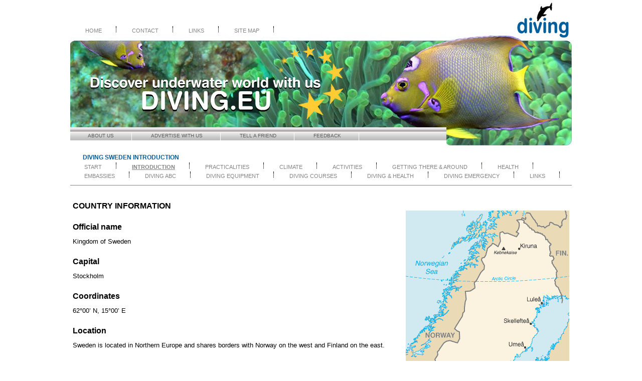

--- FILE ---
content_type: text/html; charset=ISO-8859-2
request_url: http://www.diving.eu/showpage-sweden-introduction.html
body_size: 2563
content:
<!DOCTYPE html PUBLIC "-//W3C//DTD XHTML 1.0 Transitional//EN"
    "http://www.w3.org/TR/xhtml1/DTD/xhtml1-transitional.dtd">
<html xmlns="http://www.w3.org/1999/xhtml" xml:lang="en" lang="en">
<head>
<meta http-equiv="content-type" content="text/html; charset=iso-8859-1" />
<meta name="author" content=""/>
<meta name="verify-v1" content="CL0dX/ebjblsfLdPlbnS+bgMn9WQZvPiWkqYQVWToFQ=" >
<meta name="keywords" content="Diving, diving europe, underwater Europe, diving courses, diving emergency, diving & health, diving equipment"/>
<meta name="description" content="Complete information on diving in Europe, travel information."/>
<link rel="Shortcut icon" href="/favicon.ico" type="image/x-icon" />
<title>DIVING, SWEDEN, INTRODUCTION: Discover underwater world with us</title>
<style type="text/css" media="all">
	@import url(css/style.css);
</style>
<!--[if IE]>
<style type="text/css" media="all">

</style>
<![endif]-->
<style type="text/css" media="all">@import "/plugins/thickbox/thickbox.css";</style>
<script src="js/flash_detect.js" type="text/javascript" ></script>
<script src="js/flash_embed.js" type="text/javascript" ></script>
<script type="text/javascript" src="/js/fo.js"></script>
<script type="text/javascript" src="/plugins/thickbox/jquery-compressed.js"></script>
<script type="text/javascript" src="/plugins/thickbox/thickbox.js"></script>
</head>
<body>
<div id="page">
	<div id="top_flash">
		<div id="topflash_div"><a href="http://www.diving.eu"><img src="/images/bannernoflash.jpg" alt="Diving" title="Diving" /></a></div>
		<a href="http://www.diving.eu"><img id="logo" src="images/diving_eu.gif" alt="Diving" /></a>
		<div id="menu_top">
			<a href="index.html" >Home</a><img src="images/menu_top/s.gif" alt="" />
			<a href="showpage-contact.html" >Contact</a><img src="images/menu_top/s.gif" alt="" />
			<a href="showpage-links.html" >Links</a><img src="images/menu_top/s.gif" alt="" />		
			<a href="showpage-site_map.html" >Site Map</a><img src="images/menu_top/s.gif" alt="" />
		</div>
		<div id="menu">
			<a href="showpage-about_us.html" >About us</a>
			<a href="showpage-advertise_with_us.html" >Advertise with Us</a>
			<a href="showpage-tell_a_friend.html" >Tell a friend</a>
			<a href="showpage-feedback.html" >Feedback</a>
		</div>
	</div>
	<div id="container">
			<div id="content2">
			<br />
<h1>DIVING  SWEDEN INTRODUCTION</h1>
	<div id="menu_2">
			
			<a href="showpage-sweden-start.html" >start</a><img src="images/menu_top/s.gif" alt="" />
			<a href="showpage-sweden-introduction.html" class="on">INTRODUCTION</a><img src="images/menu_top/s.gif" alt="" />
			<a href="showpage-sweden-practicalities.html" >PRACTICALITIES</a><img src="images/menu_top/s.gif" alt="" />
			<a href="showpage-sweden-climate.html" >CLIMATE</a><img src="images/menu_top/s.gif" alt="" />
			<a href="showpage-sweden-activities.html" >ACTIVITIES</a><img src="images/menu_top/s.gif" alt="" />
			<a href="showpage-sweden-getting_there___around.html" >GETTING THERE & AROUND</a><img src="images/menu_top/s.gif" alt="" />
			<a href="showpage-sweden-health.html" >HEALTH</a><img src="images/menu_top/s.gif" alt="" />
			<a href="showpage-sweden-embassies.html" >EMBASSIES</a><img src="images/menu_top/s.gif" alt="" />
			<a href="showpage-sweden-diving_abc.html" >DIVING ABC</a><img src="images/menu_top/s.gif" alt="" />
			<a href="showpage-sweden-diving_equipment.html" >DIVING EQUIPMENT</a><img src="images/menu_top/s.gif" alt="" />
			<a href="showpage-sweden-diving_courses.html" >DIVING COURSES</a><img src="images/menu_top/s.gif" alt="" />
			<a href="showpage-sweden-diving___health.html" >DIVING & HEALTH</a><img src="images/menu_top/s.gif" alt="" />
			<a href="showpage-sweden-diving_emergency.html" >DIVING EMERGENCY</a><img src="images/menu_top/s.gif" alt="" />
			<a href="showpage-sweden-links.html" >LINKS</a><img src="images/menu_top/s.gif" alt="" />
			</div>
	<br /><hr noshade size="1" /><div style="margin:5px;">
			<div class="fck">
		<font size="2"><br style="font-family: Arial;" /></font>
<div style="text-align: justify;"><br style="font-family: Arial;" /><font size="3" style="font-weight: bold;"><span style="font-family: Arial;">COUNTRY INFORMATION</span></font><br style="font-family: Arial;" /><font size="2"><span style="font-family: Arial;"><img height="712" align="right" width="326" src="/klik/KlikFiles/maps/Sweden.gif" alt="" /></span></font><br style="font-family: Arial;" /><br style="font-family: Arial;" /><font size="3" style="font-weight: bold;"><span style="font-family: Arial;">Official name</span></font><br style="font-family: Arial;" /><br style="font-family: Arial;" /><font size="2"><span style="font-family: Arial;">Kingdom of Sweden</span></font><br style="font-family: Arial;" /><br style="font-family: Arial;" /><br style="font-family: Arial;" /><font size="3" style="font-weight: bold;"><span style="font-family: Arial;">Capital</span></font><br style="font-family: Arial;" /><br style="font-family: Arial;" /><font size="2"><span style="font-family: Arial;">Stockholm</span></font><br style="font-family: Arial;" /><br style="font-family: Arial;" /><br style="font-family: Arial;" /><font size="3" style="font-weight: bold;"><span style="font-family: Arial;">Coordinates</span></font><br style="font-family: Arial;" /><br style="font-family: Arial;" /><font size="2"><span style="font-family: Arial;">62&deg;00&rsquo; N, 15&deg;00&rsquo; E</span></font><br style="font-family: Arial;" /><br style="font-family: Arial;" /><br style="font-family: Arial;" /><font size="3" style="font-weight: bold;"><span style="font-family: Arial;">Location</span></font><br style="font-family: Arial;" /><br style="font-family: Arial;" /><font size="2"><span style="font-family: Arial;">Sweden is located in Northern Europe and shares borders with Norway on the west and Finland on the east.</span></font><br style="font-family: Arial;" /><br style="font-family: Arial;" /><br style="font-family: Arial;" /><font size="3" style="font-weight: bold;"><span style="font-family: Arial;">Area</span></font><br style="font-family: Arial;" /><br style="font-family: Arial;" /><font size="2"><span style="font-family: Arial;">Total area: 449 964 sq km</span></font><br style="font-family: Arial;" /><font size="2"><span style="font-family: Arial;">Land area: 410 934 sq km</span></font><br style="font-family: Arial;" /><font size="2"><span style="font-family: Arial;">Water area: 39 030 sq km</span></font><br style="font-family: Arial;" /><br style="font-family: Arial;" /><br style="font-family: Arial;" /><font size="3" style="font-weight: bold;"><span style="font-family: Arial;">Land boundaries</span></font><br style="font-family: Arial;" /><br style="font-family: Arial;" /><font size="2"><span style="font-family: Arial;">2 233 km</span></font><br style="font-family: Arial;" /><br style="font-family: Arial;" /><br style="font-family: Arial;" /><font size="3" style="font-weight: bold;"><span style="font-family: Arial;">Coastline</span></font><br style="font-family: Arial;" /><br style="font-family: Arial;" /><font size="2"><span style="font-family: Arial;">3 218 km</span></font><br style="font-family: Arial;" /><br style="font-family: Arial;" /><br style="font-family: Arial;" /><font size="3" style="font-weight: bold;"><span style="font-family: Arial;">Administrative division</span></font><br style="font-family: Arial;" /><br style="font-family: Arial;" /><font size="2"><span style="font-family: Arial;">Sweden is divided into 21 counties.</span></font><br style="font-family: Arial;" /><br style="font-family: Arial;" /><br style="font-family: Arial;" /><font size="3" style="font-weight: bold;"><span style="font-family: Arial;">Political system</span></font><br style="font-family: Arial;" /><br style="font-family: Arial;" /><font size="2"><span style="font-family: Arial;">Sweden is a constitutional monarchy. Monarch is the chief of state. The monarchy is hereditary. Prime Minister, the head of government, is elected by the Parliament. Parliament (<span style="font-style: italic;">Riksdag</span>) is unicameral and has 349 members.</span></font><br style="font-family: Arial;" /><br style="font-family: Arial;" /><br style="font-family: Arial;" /><font size="3" style="font-weight: bold;"><span style="font-family: Arial;">Population</span></font><br style="font-family: Arial;" /><br style="font-family: Arial;" /><font size="2"><span style="font-family: Arial;">9 059 651</span></font><br style="font-family: Arial;" /><br style="font-family: Arial;" /><br style="font-family: Arial;" /><font size="3" style="font-weight: bold;"><span style="font-family: Arial;">Ethnic groups</span></font><br style="font-family: Arial;" /><br style="font-family: Arial;" /><font size="2"><span style="font-family: Arial;">Swedes 91%, Finnish 2%, other 7%</span></font><br style="font-family: Arial;" /><br style="font-family: Arial;" /><br style="font-family: Arial;" /><font size="3" style="font-weight: bold;"><span style="font-family: Arial;">Religions</span></font><br style="font-family: Arial;" /><br style="font-family: Arial;" /><font size="2"><span style="font-family: Arial;">Lutheran 87%, other 13%</span></font><br style="font-family: Arial;" /><br /><br style="font-family: Arial;" /></div>
	</div>
			
			
</div>
<br /><br />
<p align="right" style="border-top:1px solid #dadada;padding-top:5px;"><a target="_blank" href="print-sweden-introduction.html"><b></b> <img src="images/printer.jpg" alt="" /></a></p>
		</div>	
		</div>
	<br class="clear" />
	<div id="footer">
		<div class="div1">
			Klik System CMS by <a href="http://www.profabrica.pl" target="_new">Profabrica</a> 2006
		</div>
		<div class="div2">
			Diving.eu: European <a href="http://www.diving.eu">diving</a> travel guide!
		</div>
	</div>
</div>

<script type="text/javascript">
function szukaj()
{
	if (document.getElementById('kraj').value)
	{
		document.location.href='showpage-'+document.getElementById('kraj').value+'-start.html';
	}
}

var fo = new FlashObject("/swf/top_2.swf", "top", "1000", "240", "6.0.29", "#FFFFFF");
fo.addVariable("lang", "pl");
fo.addParam("menu", "false");
fo.addParam("wmode", "transparent");
fo.write("topflash_div");
</script>
<script src="http://www.google-analytics.com/urchin.js"
type="text/javascript">
</script>
<script type="text/javascript">
_uacct = "UA-3749136-2";
urchinTracker();
</script>

<script type="text/javascript">
var gaJsHost = (("https:" == document.location.protocol) ? "https://ssl." :
"http://www.");
document.write(unescape("%3Cscript src='" + gaJsHost +
"google-analytics.com/ga.js' type='text/javascript'%3E%3C/script%3E"));
</script>
<script type="text/javascript">
try {
var pageTracker = _gat._getTracker("UA-3749136-10");
pageTracker._trackPageview();
} catch(err) {}</script>

</body>
</html>


--- FILE ---
content_type: text/css
request_url: http://www.diving.eu/css/style.css
body_size: 1180
content:
html, body {margin: 0; padding:0;}
body {
	font-family:Arial,Verdana,serif;
	font-size:11px;
	text-align:center;
}

#page {
	width:1000px;
	text-align:left;
	margin:0 auto;
}
a {
	text-decoration:none;
	color:#01609B;
}

div.alert_1
{
	padding:5px;
	margin:5px;
	background-color:#F8E7A7;
	border:1px solid #D58900;
	color:#122F51;
	font-size:12px;
	font-weight:bold;
	text-align:left;
	min-width:500px;
}
div.alert_2
{
	padding:5px;
	margin:5px;
	background-color:#EFD7D7;
	border:1px solid #7F0F0F;
	color:#C41B1B;
	font-size:12px;
	font-weight:bold;
	text-align:left;
	min-idth:500px;
}

a:hover {
	text-decoration:underline;
}
h1,h2,h3,h4,p,form,input,fieldset {
	margin:0;
	padding:0;
}
fieldset {
	border:0px;
}
ul {
	margin:5px 0 10px 0;
	padding:0 0 0 15px;
}
img {
	border:0px;
}
br.clear {clear:both}
/* Fonts */
body {font-family:Arial,Verdana,serif;font-size:11px;}
td {font-family:Arial,Verdana,serif;font-size:11px;}
p {font-family:Arial,Verdana,serif;font-size:11px;}
h1 {}
h2 {}
h3 {}
h4 {}
:focus {outline:none;}
/* Layers */
#head  {
	width:888px;
	height:75px;
	position:relative;
	padding-left:112px;
}
#logo {
	position:absolute;
	top:4px;
	left:890px;
}
#menu_top {
	position:absolute;
	top:49px;
	left:2px;
}
#menu_top a {
	padding-top:6px;
	color:#848484;
	text-transform:uppercase;
	margin:0 28px;
}
#menu_top a:hover, #menu_top a.on {
	background:url(../images/kreska.gif) repeat-x;
	text-decoration:none;
}

#menu_2 a {
	padding-top:6px;
	color:#848484;
	text-transform:uppercase;
	margin:0 28px;
}
#menu_2 a.on {
	text-decoration:underline;
	font-weight:bold;	
}


#top_flash {
	width:1000px;
	height:240px;
	position:relative;
	padding-top:50px;
}
#menu {
	padding-top:10px;
	height:26px;
	width:750px;
	position:absolute;
	bottom:0px;
	left:0px;
	background:url(../images/menu.gif) repeat-x;
}
#menu a {
	font-size:10px;
	text-transform:uppercase;
	color:#595959;
	padding:0 35px;
	padding-bottom:11px;
	border-right:1px solid #fff;
}
#menu a:hover, #menu a.on {
	background:url(../images/menu2.gif) no-repeat bottom center;
	text-decoration:none;
}
#container {
	float:left;
	width:1000px;
}
#content ,#right {
	float:left;
}
#content {
	width:750px;
}
#right {
	width:250px;
}

#sonda {
	float:left;
	width:220px;
	padding-top:8px;
	
}
#sonda h1 {
	padding-left:25px;
	font-size:11px;
	font-weight:bold;
	font-family:Arial, verdana, sans-serif;
	color:#0254fa;
}

#sonda div.odp {
	padding-left:20px;
	padding-top:10px;	
}

#search {
	float:left;
	width:250px;
	height:100px;
	padding-top:10px;
	background:url(../images/bgsearch.gif) repeat-x;
	
}
#search h2 {
	padding-left:25px;
	font-size:12px;
	font-weight:bold;
	font-family:Arial, verdana, sans-serif;
	color:#0254fa;
	text-transform:uppercase;
}
h1 {
	padding-top:5px;
	padding-left:25px;
	font-size:12px;
	font-weight:bold;
	font-family:Arial, verdana, sans-serif;
	color:#01609B;
	text-transform:uppercase;
}
#search h1 {
	padding-left:25px;
	font-size:12px;
	font-weight:bold;
	font-family:Arial, verdana, sans-serif;
	color:#0254fa;
	text-transform:uppercase;
}
#search form {
	padding-left:25px;
	width:200px;
	padding-top:18px;
	height:67px;
	background:url(../images/corner.gif) no-repeat bottom left;
}
#search label {
	display:block;
	padding:2px 0;
	padding-left:2px;
}
#search select {
	width:200px;
	height:18px;
	font-family:Arial, verdana, sans-serif;
	border-left:1px solid #838383;
	border-top:1px solid #838383;
	border-right:1px solid #000;
	border-bottom:1px solid #000;
}
#search a.submit {
	margin-top:5px;
	float:right;
	display:block;
	width:30px;
	padding-right:30px;
	background:url(../images/arrow.gif) no-repeat right;
	
}
#bannery {
	width:1000px;
	height:120px;
	padding-left:10px;
	float:left;
}
#footer {
	margin-top:2px;
	float:left;
	text-align:left;
	width:1000px;
	height:35px;
	padding-top:25px;
	background:url(../images/bgfooter.gif) repeat-x;
}
#footer .div1
{
	float:left;
}
#footer .div2
{
	float:right;
	text-decoration:none;
	color:#000;
}
#footer .div2 a
{
	text-decoration:none;
	color:#000;
}
.onephoto
{
	margin:2px;
	border:5px solid #dadada;
}
input,select,textarea
{
	font-size:12px;
	border:1px solid #888;
}
.fck a
{
	text-decoration:underline;
}

--- FILE ---
content_type: application/javascript
request_url: http://www.diving.eu/js/flash_embed.js
body_size: 918
content:
function flash_embed(idflashFile,flashFile,gifFile,width,height,flashWindowMode,flashVersion,linkUrl,flashVars,flashBgColor)
{
	// flash code
	strFlash = '';
	strFlash += '<object classid="clsid:D27CDB6E-AE6D-11cf-96B8-444553540000"';
	strFlash += ' codebase="http://download.macromedia.com/pub/shockwave/cabs/flash/swflash.cab#version='+flashVersion+',0,0,0"';
	strFlash += ' width="'+width+'" height="'+height+'" wmode="'+flashWindowMode+'" ID="'+idflashFile+'" NAME="'+idflashFile+'">\n';
	strFlash += '<param name="movie" value="'+flashFile+'">\n';
	strFlash += '<param name="wmode" value="'+flashWindowMode+'">\n';
	strFlash += '<param name="quality" value="high">\n';
	if (flashBgColor)
	{
		strFlash += '<param name="bgcolor" value="'+flashBgColor+'">\n';
	}
	strFlash += '<param name="menu" value="false">\n';
	strFlash += '<param name="FlashVars" value="'+flashVars+'">\n';
	strFlash += '<embed src="'+flashFile+'" flashVars="'+flashVars+'&clickTAG='+linkUrl+'" menu="false" quality="best" type="application/x-shockwave-flash" pluginspage="http://www.macromedia.com/shockwave/download/index.cgi?P1_Prod_Version=ShockwaveFlash" swLiveConnect="true"';
	strFlash += ' width="'+width+'" height="'+height+'" wmode="'+flashWindowMode+'" ID="'+idflashFile+'" NAME="'+idflashFile+'"></embed></object>';
	// no flash code
	strNoFlash = '';
	if (linkUrl)
	{
		strNoFlash += '<a href="'+linkUrl+'">';
	}
	strNoFlash += '<img src="'+gifFile+'" width="'+width+'" height="'+height+'" style="border:0px;" alt="" id="'+idflashFile+'" />';
	if (linkUrl)
	{
		strNoFlash += '</a>';
	}	
	// display
	if (MM_FlashCanPlay)
	{
		document.write(strFlash);
	}
	else
	{
		if (gifFile)
		{
			document.write(strNoFlash);
		}
		else
		{
			document.write(strFlash);
		}
	}
}

function ftext(text,style,color,hovercolor,fontface,fontsize,link,target,width,height)
{
	if (MM_FlashCanPlay)
	{
		var re = /&/g;
		var t2 = text.replace(re,"*and*");		
		var l2 = link.replace(re,"*and*");		
	}
	else
	{
		t2 = text;
	}
	// flash code
	strFlash = '';
	
	fvars = 'usecolor='+color+'&usestyle='+style+'&usefontsize='+fontsize+'&usehovercolor='+hovercolor+'&usecont='+t2+'&usetarget='+target+'&uselink='+l2;
	
	strFlash += '<object classid="clsid:D27CDB6E-AE6D-11cf-96B8-444553540000"';
	strFlash += ' codebase="http://download.macromedia.com/pub/shockwave/cabs/flash/swflash.cab#version=7,0,0,0"';
	strFlash += ' width="'+width+'" height="'+height+'" wmode="transparent" NAME="flashtext">\n';
	strFlash += '<param name="movie" value="/swf/'+fontface+'.swf">\n';
	strFlash += '<param name="wmode" value="transparent">\n';
	strFlash += '<param name="quality" value="high">\n';

	strFlash += '<param name="menu" value="false">\n';
	strFlash += '<param name="FlashVars" value="'+fvars+'">\n';
	strFlash += '<embed src="swf/'+fontface+'.swf" flashVars="'+fvars+'" menu="false" quality="best" type="application/x-shockwave-flash" pluginspage="http://www.macromedia.com/shockwave/download/index.cgi?P1_Prod_Version=ShockwaveFlash" swLiveConnect="true"';
	strFlash += ' width="'+width+'" height="'+height+'" wmode="transparent" NAME="flashtext"></embed></object>';
	// no flash code
	strNoFlash = t2;	
	// display
	if (MM_FlashCanPlay)
	{
		document.write(strFlash);
	}
	else
	{
		document.write(strNoFlash);	
	}
}

--- FILE ---
content_type: application/javascript
request_url: http://www.diving.eu/plugins/thickbox/thickbox.js
body_size: 3246
content:
/*
 * Thickbox 2.1 - One Box To Rule Them All.
 * By Cody Lindley (http://www.codylindley.com)
 * Copyright (c) 2006 cody lindley
 * Licensed under the MIT License:
 *   http://www.opensource.org/licenses/mit-license.php
 * Thickbox is built on top of the very light weight jQuery library.
 */

//on page load call TB_init
$(document).ready(TB_init);

//add thickbox to href elements that have a class of .thickbox
function TB_init(){
	$("a.thickbox").click(function(){
	var t = this.title || this.name || null;
	var g = this.rel || false;
	TB_show(t,this.href,g);
	this.blur();
	return false;
	});
}

function TB_show(caption, url, imageGroup) {//function called when the user clicks on a thickbox link

	try {
		if (document.getElementById("TB_HideSelect") == null) {
		$("body").append("<iframe id='TB_HideSelect'></iframe><div id='TB_overlay'></div><div id='TB_window'></div>");
		$("#TB_overlay").click(TB_remove);
		}
		
		if(caption==null){caption=""};
		
		$(window).scroll(TB_position);
 		
		TB_overlaySize();
		
		$("body").append("<div id='TB_load'><img src='/plugins/thickbox/loadingAnimation.gif' /></div>");
		TB_load_position();
		
		
		
	   if(url.indexOf("?")!==-1){ //If there is a query string involved
			var baseURL = url.substr(0, url.indexOf("?"));
	   }else{ 
	   		var baseURL = url;
	   }
	   var urlString = /\.jpg|\.jpeg|\.png|\.gif|\.bmp/g;
	   var urlType = baseURL.toLowerCase().match(urlString);
		
		if(urlType == '.jpg' || urlType == '.jpeg' || urlType == '.png' || urlType == '.gif' || urlType == '.bmp'){//code to show images
				
			TB_PrevCaption = "";
			TB_PrevURL = "";
			TB_PrevHTML = "";
			TB_NextCaption = "";
			TB_NextURL = "";
			TB_NextHTML = "";
			TB_imageCount = "";
			TB_FoundURL = false;
			if(imageGroup){
				TB_TempArray = $("a[@rel="+imageGroup+"]").get();
				for (TB_Counter = 0; ((TB_Counter < TB_TempArray.length) && (TB_NextHTML == "")); TB_Counter++) {
					var urlTypeTemp = TB_TempArray[TB_Counter].href.toLowerCase().match(urlString);
						if (!(TB_TempArray[TB_Counter].href == url)) {						
							if (TB_FoundURL) {
								TB_NextCaption = TB_TempArray[TB_Counter].title;
								TB_NextURL = TB_TempArray[TB_Counter].href;
								TB_NextHTML = "<span id='TB_next'>&nbsp;&nbsp;<a href='#'>Next &gt;</a></span>";
							} else {
								TB_PrevCaption = TB_TempArray[TB_Counter].title;
								TB_PrevURL = TB_TempArray[TB_Counter].href;
								TB_PrevHTML = "<span id='TB_prev'>&nbsp;&nbsp;<a href='#'>&lt; Prev</a></span>";
							}
						} else {
							TB_FoundURL = true;
							TB_imageCount = "Image " + (TB_Counter + 1) +" of "+ (TB_TempArray.length);											
						}
				}
			}

			imgPreloader = new Image();
			imgPreloader.onload = function(){		
			imgPreloader.onload = null;
				
			// Resizing large images - orginal by Christian Montoya edited by me.
			var pagesize = TB_getPageSize();
			var x = pagesize[0] - 150;
			var y = pagesize[1] - 150;
			var imageWidth = imgPreloader.width;
			var imageHeight = imgPreloader.height;
			if (imageWidth > x) {
				imageHeight = imageHeight * (x / imageWidth); 
				imageWidth = x; 
				if (imageHeight > y) { 
					imageWidth = imageWidth * (y / imageHeight); 
					imageHeight = y; 
				}
			} else if (imageHeight > y) { 
				imageWidth = imageWidth * (y / imageHeight); 
				imageHeight = y; 
				if (imageWidth > x) { 
					imageHeight = imageHeight * (x / imageWidth); 
					imageWidth = x;
				}
			}
			// End Resizing
			
			TB_WIDTH = imageWidth + 30;
			TB_HEIGHT = imageHeight + 60;
			$("#TB_window").append("<a href='' id='TB_ImageOff' title='Close'><img id='TB_Image' src='"+url+"' width='"+imageWidth+"' height='"+imageHeight+"' alt='"+caption+"'/></a>" + "<div id='TB_caption'>"+caption+"<div id='TB_secondLine'>" + TB_imageCount + TB_PrevHTML + TB_NextHTML + "</div></div><div id='TB_closeWindow'><a href='#' id='TB_closeWindowButton' title='Close'>close</a></div>"); 		
			
			$("#TB_closeWindowButton").click(TB_remove);
			
			if (!(TB_PrevHTML == "")) {
				function goPrev(){
					if($(document).unclick(goPrev)){$(document).unclick(goPrev)};
					$("#TB_window").remove();
					$("body").append("<div id='TB_window'></div>");
					TB_show(TB_PrevCaption, TB_PrevURL, imageGroup);
					return false;	
				}
				$("#TB_prev").click(goPrev);
			}
			
			if (!(TB_NextHTML == "")) {		
				function goNext(){
					$("#TB_window").remove();
					$("body").append("<div id='TB_window'></div>");
					TB_show(TB_NextCaption, TB_NextURL, imageGroup);				
					return false;	
				}
				$("#TB_next").click(goNext);
				
			}
			
			document.onkeydown = function(e){ 	
				if (e == null) { // ie
					keycode = event.keyCode;
				} else { // mozilla
					keycode = e.which;
				}
				if(keycode == 27){ // close
					TB_remove();
				} else if(keycode == 190){ // display previous image
					if(!(TB_NextHTML == "")){
					document.onkeydown = "";
					goNext();
					}
				} else if(keycode == 188){ // display next image
					if(!(TB_PrevHTML == "")){
					document.onkeydown = "";
					goPrev();
					}
				}	
			}
				
			TB_position();
			$("#TB_load").remove();
			$("#TB_ImageOff").click(TB_remove);
			$("#TB_window").css({display:"block"}); //for safari using css instead of show
			}
	  
			imgPreloader.src = url;
		}else{//code to show html pages
			
			var queryString = url.replace(/^[^\?]+\??/,'');
			var params = TB_parseQuery( queryString );
			
			TB_WIDTH = (params['width']*1) + 30;
			TB_HEIGHT = (params['height']*1) + 40;
			ajaxContentW = TB_WIDTH - 30;
			ajaxContentH = TB_HEIGHT - 45;
			
			if(url.indexOf('TB_iframe') != -1){				
					urlNoQuery = url.split('TB_');		
					$("#TB_window").append("<div id='TB_title'><div id='TB_ajaxWindowTitle'>"+caption+"</div><div id='TB_closeAjaxWindow'><a href='#' id='TB_closeWindowButton' title='Close'>close</a></div></div><iframe frameborder='0' hspace='0' src='"+urlNoQuery[0]+"' id='TB_iframeContent' name='TB_iframeContent' style='width:"+(ajaxContentW + 29)+"px;height:"+(ajaxContentH + 17)+"px;' onload='TB_showIframe()'> </iframe>");
				}else{
					$("#TB_window").append("<div id='TB_title'><div id='TB_ajaxWindowTitle'>"+caption+"</div><div id='TB_closeAjaxWindow'><a href='#' id='TB_closeWindowButton'>close</a></div></div><div id='TB_ajaxContent' style='width:"+ajaxContentW+"px;height:"+ajaxContentH+"px;'></div>");
			}
					
			$("#TB_closeWindowButton").click(TB_remove);
			
				if(url.indexOf('TB_inline') != -1){	
					$("#TB_ajaxContent").html($('#' + params['inlineId']).html());
					TB_position();
					$("#TB_load").remove();
					$("#TB_window").css({display:"block"}); 
				}else if(url.indexOf('TB_iframe') != -1){
					TB_position();
					if(frames['TB_iframeContent'] == undefined){//be nice to safari
						$("#TB_load").remove();
						$("#TB_window").css({display:"block"});
						$(document).keyup( function(e){ var key = e.keyCode; if(key == 27){TB_remove()} });
					}
				}else{
					$("#TB_ajaxContent").load(url, function(){
						TB_position();
						$("#TB_load").remove();
						$("#TB_window").css({display:"block"}); 
					});
				}
			
		}
		
		$(window).resize(TB_position);
		
		document.onkeyup = function(e){ 	
			if (e == null) { // ie
				keycode = event.keyCode;
			} else { // mozilla
				keycode = e.which;
			}
			if(keycode == 27){ // close
				TB_remove();
			}	
		}
		
	} catch(e) {
		alert( e );
	}
}

//helper functions below

function TB_showIframe(){
	$("#TB_load").remove();
	$("#TB_window").css({display:"block"});
}

function TB_remove() {
	$("#TB_window").fadeOut("fast",function(){$('#TB_window,#TB_overlay,#TB_HideSelect').remove();});
	$("#TB_load").remove();
	return false;
}

function TB_position() {
	var pagesize = TB_getPageSize();	
	var arrayPageScroll = TB_getPageScrollTop();	
	$("#TB_window").css({width:TB_WIDTH+"px",left: (arrayPageScroll[0] + (pagesize[0] - TB_WIDTH)/2)+"px", top: (arrayPageScroll[1] + (pagesize[1]-TB_HEIGHT)/2)+"px" });
}

function TB_overlaySize(){
	if (window.innerHeight && window.scrollMaxY || window.innerWidth && window.scrollMaxX) {	
		yScroll = window.innerHeight + window.scrollMaxY;
		xScroll = window.innerWidth + window.scrollMaxX;
		var deff = document.documentElement;
		var wff = (deff&&deff.clientWidth) || document.body.clientWidth || window.innerWidth || self.innerWidth;
		var hff = (deff&&deff.clientHeight) || document.body.clientHeight || window.innerHeight || self.innerHeight;
		xScroll -= (window.innerWidth - wff);
		yScroll -= (window.innerHeight - hff);
	} else if (document.body.scrollHeight > document.body.offsetHeight || document.body.scrollWidth > document.body.offsetWidth){ // all but Explorer Mac
		yScroll = document.body.scrollHeight;
		xScroll = document.body.scrollWidth;
	} else { // Explorer Mac...would also work in Explorer 6 Strict, Mozilla and Safari
		yScroll = document.body.offsetHeight;
		xScroll = document.body.offsetWidth;
  	}
	$("#TB_overlay").css({"height":yScroll +"px", "width":xScroll +"px"});
	$("#TB_HideSelect").css({"height":yScroll +"px","width":xScroll +"px"});
}

function TB_load_position() {
	var pagesize = TB_getPageSize();
	var arrayPageScroll = TB_getPageScrollTop();
	$("#TB_load")
	.css({left: (arrayPageScroll[0] + (pagesize[0] - 100)/2)+"px", top: (arrayPageScroll[1] + ((pagesize[1]-100)/2))+"px" })
	.css({display:"block"});
}

function TB_parseQuery ( query ) {
   var Params = new Object ();
   if ( ! query ) return Params; // return empty object
   var Pairs = query.split(/[;&]/);
   for ( var i = 0; i < Pairs.length; i++ ) {
      var KeyVal = Pairs[i].split('=');
      if ( ! KeyVal || KeyVal.length != 2 ) continue;
      var key = unescape( KeyVal[0] );
      var val = unescape( KeyVal[1] );
      val = val.replace(/\+/g, ' ');
      Params[key] = val;
   }
   return Params;
}

function TB_getPageScrollTop(){
	var yScrolltop;
	var xScrollleft;
	if (self.pageYOffset || self.pageXOffset) {
		yScrolltop = self.pageYOffset;
		xScrollleft = self.pageXOffset;
	} else if (document.documentElement && document.documentElement.scrollTop || document.documentElement.scrollLeft ){	 // Explorer 6 Strict
		yScrolltop = document.documentElement.scrollTop;
		xScrollleft = document.documentElement.scrollLeft;
	} else if (document.body) {// all other Explorers
		yScrolltop = document.body.scrollTop;
		xScrollleft = document.body.scrollLeft;
	}
	arrayPageScroll = new Array(xScrollleft,yScrolltop) 
	return arrayPageScroll;
}

function TB_getPageSize(){
	var de = document.documentElement;
	var w = window.innerWidth || self.innerWidth || (de&&de.clientWidth) || document.body.clientWidth;
	var h = window.innerHeight || self.innerHeight || (de&&de.clientHeight) || document.body.clientHeight
	arrayPageSize = new Array(w,h) 
	return arrayPageSize;
}


--- FILE ---
content_type: application/javascript
request_url: http://www.diving.eu/js/flash_detect.js
body_size: 496
content:
		// flash detekcja
		var MM_contentVersion = 6;
		var plugin = (navigator.mimeTypes && navigator.mimeTypes["application/x-shockwave-flash"]) ? navigator.mimeTypes["application/x-shockwave-flash"].enabledPlugin : 0;
		if ( plugin ) {
				var words = navigator.plugins["Shockwave Flash"].description.split(" ");
			    for (var i = 0; i < words.length; ++i)
			    {
				if (isNaN(parseInt(words[i])))
				continue;
				var MM_PluginVersion = words[i]; 
			    }
			var MM_FlashCanPlay = MM_PluginVersion >= MM_contentVersion;
		}
		else if (navigator.userAgent && navigator.userAgent.indexOf("MSIE")>=0 
		   && (navigator.appVersion.indexOf("Win") != -1)) {
			document.write('<SCR' + 'IPT LANGUAGE=VBScript\> \n'); //FS hide this from IE4.5 Mac by splitting the tag
			document.write('on error resume next \n');
			document.write('MM_FlashCanPlay = ( IsObject(CreateObject("ShockwaveFlash.ShockwaveFlash." & MM_contentVersion)))\n');
			document.write('</SCR' + 'IPT\> \n');
		}